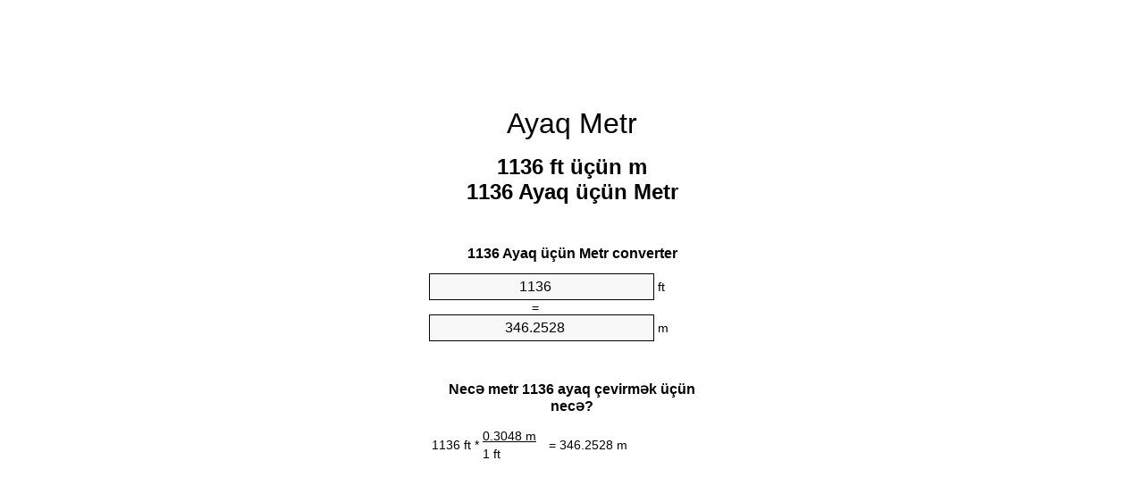

--- FILE ---
content_type: text/html;charset=utf-8
request_url: https://feet-to-meters.appspot.com/az/1136-ayaq-metr.html
body_size: 5257
content:
<!DOCTYPE html><html dir="ltr" lang="az"><head><meta charset="utf-8"><title>1136 Ayaq üçün Metr vahid converter | 1136 ft üçün m vahid converter</title><meta name="description" content="1136 ft üçün m (1136 ayaq üçün metr) vahid converter. Convert 1136 Ayaq üçün Metr formula, ümumi uzunluğu dönüşüm dönüşüm masalar və daha çox."><meta name="keywords" content="1136 ft üçün m, 1136 ft üçün Metr, "><meta name="viewport" content="width=device-width, initial-scale=1, maximum-scale=1, user-scalable=0"><link rel="icon" type="image/x-icon" href="https://feet-to-meters.appspot.com/favicon.ico"><link rel="shortcut icon" type="image/x-icon" href="https://feet-to-meters.appspot.com/favicon.ico"><link rel="icon" type="image/gif" href="https://feet-to-meters.appspot.com/favicon.gif"><link rel="icon" type="image/png" href="https://feet-to-meters.appspot.com/favicon.png"><link rel="apple-touch-icon" href="https://feet-to-meters.appspot.com/apple-touch-icon.png"><link rel="apple-touch-icon" href="https://feet-to-meters.appspot.com/apple-touch-icon-57x57.png" sizes="57x57"><link rel="apple-touch-icon" href="https://feet-to-meters.appspot.com/apple-touch-icon-60x60.png" sizes="60x60"><link rel="apple-touch-icon" href="https://feet-to-meters.appspot.com/apple-touch-icon-72x72.png" sizes="72x72"><link rel="apple-touch-icon" href="https://feet-to-meters.appspot.com/apple-touch-icon-76x76.png" sizes="76x76"><link rel="apple-touch-icon" href="https://feet-to-meters.appspot.com/apple-touch-icon-114x114.png" sizes="114x114"><link rel="apple-touch-icon" href="https://feet-to-meters.appspot.com/apple-touch-icon-120x120.png" sizes="120x120"><link rel="apple-touch-icon" href="https://feet-to-meters.appspot.com/apple-touch-icon-128x128.png" sizes="128x128"><link rel="apple-touch-icon" href="https://feet-to-meters.appspot.com/apple-touch-icon-144x144.png" sizes="144x144"><link rel="apple-touch-icon" href="https://feet-to-meters.appspot.com/apple-touch-icon-152x152.png" sizes="152x152"><link rel="apple-touch-icon" href="https://feet-to-meters.appspot.com/apple-touch-icon-180x180.png" sizes="180x180"><link rel="apple-touch-icon" href="https://feet-to-meters.appspot.com/apple-touch-icon-precomposed.png"><link rel="icon" type="image/png" href="https://feet-to-meters.appspot.com/favicon-16x16.png" sizes="16x16"><link rel="icon" type="image/png" href="https://feet-to-meters.appspot.com/favicon-32x32.png" sizes="32x32"><link rel="icon" type="image/png" href="https://feet-to-meters.appspot.com/favicon-96x96.png" sizes="96x96"><link rel="icon" type="image/png" href="https://feet-to-meters.appspot.com/favicon-160x160.png" sizes="160x160"><link rel="icon" type="image/png" href="https://feet-to-meters.appspot.com/favicon-192x192.png" sizes="192x192"><link rel="icon" type="image/png" href="https://feet-to-meters.appspot.com/favicon-196x196.png" sizes="196x196"><link rel="alternate" href="https://feet-to-meters.appspot.com/1136-feet-to-meters.html" hreflang="en"><link rel="alternate" href="https://feet-to-meters.appspot.com/bg/1136-krak-v-metur.html" hreflang="bg"><link rel="alternate" href="https://feet-to-meters.appspot.com/cs/1136-stopa-na-metr.html" hreflang="cs"><link rel="alternate" href="https://feet-to-meters.appspot.com/da/1136-fod-til-meter.html" hreflang="da"><link rel="alternate" href="https://feet-to-meters.appspot.com/de/1136-fuss-in-meter.html" hreflang="de"><link rel="alternate" href="https://feet-to-meters.appspot.com/el/1136-podi-se-metro.html" hreflang="el"><link rel="alternate" href="https://feet-to-meters.appspot.com/es/1136-pie-en-metro.html" hreflang="es"><link rel="alternate" href="https://feet-to-meters.appspot.com/et/1136-jalg-et-meeter.html" hreflang="et"><link rel="alternate" href="https://feet-to-meters.appspot.com/fi/1136-jalka-metri.html" hreflang="fi"><link rel="alternate" href="https://feet-to-meters.appspot.com/fr/1136-pied-en-metre.html" hreflang="fr"><link rel="alternate" href="https://feet-to-meters.appspot.com/hr/1136-stopa-u-metar.html" hreflang="hr"><link rel="alternate" href="https://feet-to-meters.appspot.com/hu/1136-lab-meter.html" hreflang="hu"><link rel="alternate" href="https://feet-to-meters.appspot.com/it/1136-piede-in-metro.html" hreflang="it"><link rel="alternate" href="https://feet-to-meters.appspot.com/lt/1136-peda-iki-metras.html" hreflang="lt"><link rel="alternate" href="https://feet-to-meters.appspot.com/mt/1136-piedi-fil-metru.html" hreflang="mt"><link rel="alternate" href="https://feet-to-meters.appspot.com/nl/1136-voet-naar-meter.html" hreflang="nl"><link rel="alternate" href="https://feet-to-meters.appspot.com/pl/1136-stopa-na-metr.html" hreflang="pl"><link rel="alternate" href="https://feet-to-meters.appspot.com/pt/1136-pe-em-metro.html" hreflang="pt"><link rel="alternate" href="https://feet-to-meters.appspot.com/ro/1136-picior-in-metru.html" hreflang="ro"><link rel="alternate" href="https://feet-to-meters.appspot.com/sk/1136-stopa-na-meter.html" hreflang="sk"><link rel="alternate" href="https://feet-to-meters.appspot.com/sv/1136-fot-till-meter.html" hreflang="sv"><link rel="alternate" href="https://feet-to-meters.appspot.com/af/1136-voet-in-meter.html" hreflang="af"><link rel="alternate" href="https://feet-to-meters.appspot.com/ar/1136-feet-to-meters.html" hreflang="ar"><link rel="alternate" href="https://feet-to-meters.appspot.com/az/1136-ayaq-metr.html" hreflang="az"><link rel="alternate" href="https://feet-to-meters.appspot.com/bn/1136-feet-to-meters.html" hreflang="bn"><link rel="alternate" href="https://feet-to-meters.appspot.com/ca/1136-peu-a-metre.html" hreflang="ca"><link rel="alternate" href="https://feet-to-meters.appspot.com/hi/1136-feet-to-meters.html" hreflang="hi"><link rel="alternate" href="https://feet-to-meters.appspot.com/id/1136-kaki-ke-meter.html" hreflang="id"><link rel="alternate" href="https://feet-to-meters.appspot.com/ja/1136-feet-to-meters.html" hreflang="ja"><link rel="alternate" href="https://feet-to-meters.appspot.com/ko/1136-feet-to-meters.html" hreflang="ko"><link rel="alternate" href="https://feet-to-meters.appspot.com/no/1136-fot-til-meter.html" hreflang="no"><link rel="alternate" href="https://feet-to-meters.appspot.com/ru/1136-noga-v-metr.html" hreflang="ru"><link rel="alternate" href="https://feet-to-meters.appspot.com/sl/1136-cevelj-v-meter.html" hreflang="sl"><link rel="alternate" href="https://feet-to-meters.appspot.com/sq/1136-kembe-ne-metri.html" hreflang="sq"><link rel="alternate" href="https://feet-to-meters.appspot.com/th/1136-feet-to-meters.html" hreflang="th"><link rel="alternate" href="https://feet-to-meters.appspot.com/gu/1136-feet-to-meters.html" hreflang="gu"><link rel="alternate" href="https://feet-to-meters.appspot.com/tr/1136-fit-metre.html" hreflang="tr"><link rel="alternate" href="https://feet-to-meters.appspot.com/uk/1136-noha-v-metr.html" hreflang="uk"><link rel="alternate" href="https://feet-to-meters.appspot.com/vi/1136-foot-sang-met.html" hreflang="vi"><link rel="alternate" href="https://feet-to-meters.appspot.com/zhs/1136-feet-to-meters.html" hreflang="zh-Hans"><link rel="alternate" href="https://feet-to-meters.appspot.com/zht/1136-feet-to-meters.html" hreflang="zh-Hant"><link rel="alternate" href="https://feet-to-meters.appspot.com/engb/1136-feet-to-metree.html" hreflang="en-GB"><link rel="canonical" href="https://feet-to-meters.appspot.com/az/1136-ayaq-metr.html"><link rel="alternate" href="https://feet-to-meters.appspot.com/1136-feet-to-meters.html" hreflang="x-default"><link rel="amphtml" href="https://feet-to-meters.appspot.com/amp/az/1136-ayaq-metr.html"><meta name="robots" content="index,follow"><style type="text/css">*{font-family:arial,sans-serif;-webkit-appearance:none;-webkit-touch-callout:none;font-size:14px}body{margin:0;padding:0}.wrapper{width:320px;overflow:hidden;margin:0 auto;background-color:#fff}.ad_1{position:absolute;top:5px;left:calc(50% - 480px);padding:0;margin:0;width:300px;height:600px;overflow:hidden}.ad_2{padding:0;margin:0;width:320px;height:100px;overflow:hidden}.ad_3{padding:0;margin:0;width:320px;height:250px;overflow:hidden}.ad_4{padding:0;margin:0;width:320px;height:250px;display:none;overflow:hidden}.adsense_1{width:300px;height:600px;display:inline-block}.adsense_2{width:320px;height:100px;display:inline-block}.adsense_3{width:300px;height:250px;display:inline-block}.adsense_4{width:300px;height:250px;display:none}.header{overflow:hidden;text-align:center;padding-top:20px}.header a,.header a:active,.header a:hover{font-size:32px;color:#000;text-align:center;text-decoration:none}h1,h2{width:100%;text-align:center;font-weight:bold}h1,h1 span{font-size:24px}h2{font-size:16px;padding-top:30px}img{padding-left:5px;width:310px;height:705px}.text{padding:0 5px 5px 5px}.text a,.text a:hover,.text a:active{color:#005dab}.link_list,.footer ol{list-style:none;padding:0}.link_list li,.footer ol li{width:310px;padding:5px}.link_list li h3{padding:0;margin:0}.link_list li a,.link_list li a:hover,.link_list li a:active,.footer ol li a,.footer ol li a:hover,.footer ol li a:active,.footer ol li span{display:block;padding:5px 0 5px 0;color:#000;text-decoration:none}.link_list li a:hover,.footer ol li a:hover{text-decoration:underline}.link_list li a:after{content:"〉";float:right}input{width:240px;text-align:center;background-color:#f8f8f8;border:1px solid #000;padding:5px;font-size:16px}.center{padding-left:115px}.underline{text-decoration:underline;width:70px}.center1{text-align:center}.left{text-align:left}.right{text-align:right}.common,.common th,.common td{border:1px solid #000;border-collapse:collapse;padding:5px;width:300px}.common th{background-color:#cecece}.common td{width:50%;font-size:12px}.conversion{margin-bottom:20px}.b1{background-color:#f8f8f8}.footer{overflow:hidden;background-color:#dcdcdc;margin-top:30px}.footer ol li,.footer ol li a,.footer ol li span{text-align:center;color:#666}@media(min-width:759px) and (max-width:1014px){.ad_1{width:160px;left:calc(50% - 340px)}.adsense_1{width:160px}}@media(max-width:758px){.ad_1,.adsense_1{display:none}.ad_4,.adsense_4{display:inline-block}}</style><script type="text/javascript">function roundNumber(a,b){return Math.round(Math.round(a*Math.pow(10,b+1))/Math.pow(10,1))/Math.pow(10,b)}function convert(e,a,d,f){var c=document.getElementById(e).value;var b="";if(c!=""){if(!isNaN(c)){b=roundNumber(c*d,f)}}if(document.getElementById(a).hasAttribute("value")){document.getElementById(a).value=b}else{document.getElementById(a).textContent=b}};</script><script type="application/ld+json">
        {
            "@context": "http://schema.org",
            "@type": "WebSite",
            "name": "Ayaq Metr",
            "url": "https://feet-to-meters.appspot.com/az/"
        }
    </script><script type="application/ld+json">
        {
            "@context": "http://schema.org",
            "@type": "BreadcrumbList",
            "itemListElement":
            [
                {
                    "@type": "ListItem",
                    "position": 1,
                    "item":
                    {
                        "@id": "https://feet-to-meters.appspot.com/az/1136-ayaq-metr.html",
                        "name": "1136 Ayaq"
                    }
                }
            ]
        }
    </script></head><body><div class="ad_1"><script async src="//pagead2.googlesyndication.com/pagead/js/adsbygoogle.js"></script><ins class="adsbygoogle adsense_1" data-ad-client="ca-pub-5743809677409270" data-ad-slot="3561162348"></ins><script>(adsbygoogle=window.adsbygoogle||[]).push({});</script></div><div class="wrapper"><div class="ad_2"><script async src="//pagead2.googlesyndication.com/pagead/js/adsbygoogle.js"></script><ins class="adsbygoogle adsense_2" data-ad-client="ca-pub-5743809677409270" data-ad-slot="5037895543"></ins><script>(adsbygoogle=window.adsbygoogle||[]).push({});</script></div><div class="header"><header><a title="Ayaq Metr Vahid Converter" href="https://feet-to-meters.appspot.com/az/">Ayaq Metr</a></header></div><div><h1>1136 ft üçün m<br>1136 Ayaq üçün Metr</h1></div><div><div><h2>1136 Ayaq üçün Metr converter</h2></div><div><form><div><input id="from" type="number" min="0" max="1000000000000" step="any" placeholder="1" onkeyup="convert('from', 'to', 0.3048, 10);" onchange="convert('from', 'to', 0.3048, 10);" value="1136">&nbsp;<span class="unit">ft</span></div><div class="center">=</div><div><input id="to" type="number" min="0" max="1000000000000" step="any" placeholder="1" onkeyup="convert('to', 'from', 3.28083989501, 10);" onchange="convert('to', 'from', 3.28083989501, 10);" value="346.2528">&nbsp;<span class="unit">m</span></div></form></div></div><div><div><h2>Necə metr 1136 ayaq çevirmək üçün necə?</h2></div><div><table><tr><td class="right" rowspan="2">1136&nbsp;ft *</td><td class="underline">0.3048&nbsp;m</td><td class="left" rowspan="2">=&nbsp;346.2528&nbsp;m</td></tr><tr><td>1 ft</td></tr></table></div></div><div class="ad_3"><script async src="//pagead2.googlesyndication.com/pagead/js/adsbygoogle.js"></script><ins class="adsbygoogle adsense_3" data-ad-client="ca-pub-5743809677409270" data-ad-slot="6514628746"></ins><script>(adsbygoogle=window.adsbygoogle||[]).push({});</script></div><div><div><h2>ümumi uzunluğu 1136 ft çevirmək</h2></div><div><table class="common"><tr><th>Ölçü vahidləri</th><th>Uzunluğu</th></tr><tr class="b1"><td>Nanometr</td><td>3.462528e+11 nm</td></tr><tr><td>Mikrometr</td><td>346252800.0 µm</td></tr><tr class="b1"><td>Millimetr</td><td>346252.8 mm</td></tr><tr><td>Santimetr</td><td>34625.28 cm</td></tr><tr class="b1"><td>Düym</td><td>13632.0 in</td></tr><tr><td>Ayaq</td><td>1136.0 ft</td></tr><tr class="b1"><td>Yard</td><td>378.666666666 yd</td></tr><tr><td>Metr</td><td>346.2528 m</td></tr><tr class="b1"><td>Kilometr</td><td>0.3462528 km</td></tr><tr><td>Mil</td><td>0.2151515152 mi</td></tr><tr class="b1"><td>Deniz mili</td><td>0.1869615551 nmi</td></tr></table></div></div><div class="ad_4"><script async src="//pagead2.googlesyndication.com/pagead/js/adsbygoogle.js"></script><ins class="adsbygoogle adsense_4" data-ad-client="ca-pub-5743809677409270" data-ad-slot="7991361945"></ins><script>(adsbygoogle=window.adsbygoogle||[]).push({});</script></div><div><div><h2>1136 Ayaq Dönüşüm Cədvəl</h2></div><div><img alt="1136 Ayaq Dönüşüm Cədvəl" src="https://feet-to-meters.appspot.com/image/1136.png"></div></div><div><div><h2>metr hesablamalara Əlavə ayaq</h2></div><div><ol class="link_list"><li class="b1"><a title="1126 ft üçün m | 1126 Ayaq üçün Metr" href="https://feet-to-meters.appspot.com/az/1126-ayaq-metr.html">1126 ft üçün m</a></li><li><a title="1127 ft üçün m | 1127 Ayaq üçün Metr" href="https://feet-to-meters.appspot.com/az/1127-ayaq-metr.html">1127 ft üçün Metr</a></li><li class="b1"><a title="1128 ft üçün m | 1128 Ayaq üçün Metr" href="https://feet-to-meters.appspot.com/az/1128-ayaq-metr.html">1128 Ayaq üçün Metr</a></li><li><a title="1129 ft üçün m | 1129 Ayaq üçün Metr" href="https://feet-to-meters.appspot.com/az/1129-ayaq-metr.html">1129 Ayaq üçün m</a></li><li class="b1"><a title="1130 ft üçün m | 1130 Ayaq üçün Metr" href="https://feet-to-meters.appspot.com/az/1130-ayaq-metr.html">1130 Ayaq üçün Metr</a></li><li><a title="1131 ft üçün m | 1131 Ayaq üçün Metr" href="https://feet-to-meters.appspot.com/az/1131-ayaq-metr.html">1131 Ayaq üçün Metr</a></li><li class="b1"><a title="1132 ft üçün m | 1132 Ayaq üçün Metr" href="https://feet-to-meters.appspot.com/az/1132-ayaq-metr.html">1132 ft üçün m</a></li><li><a title="1133 ft üçün m | 1133 Ayaq üçün Metr" href="https://feet-to-meters.appspot.com/az/1133-ayaq-metr.html">1133 Ayaq üçün Metr</a></li><li class="b1"><a title="1134 ft üçün m | 1134 Ayaq üçün Metr" href="https://feet-to-meters.appspot.com/az/1134-ayaq-metr.html">1134 ft üçün m</a></li><li><a title="1135 ft üçün m | 1135 Ayaq üçün Metr" href="https://feet-to-meters.appspot.com/az/1135-ayaq-metr.html">1135 Ayaq üçün m</a></li><li class="b1"><a title="1136 ft üçün m | 1136 Ayaq üçün Metr" href="https://feet-to-meters.appspot.com/az/1136-ayaq-metr.html">1136 ft üçün m</a></li><li><a title="1137 ft üçün m | 1137 Ayaq üçün Metr" href="https://feet-to-meters.appspot.com/az/1137-ayaq-metr.html">1137 ft üçün m</a></li><li class="b1"><a title="1138 ft üçün m | 1138 Ayaq üçün Metr" href="https://feet-to-meters.appspot.com/az/1138-ayaq-metr.html">1138 Ayaq üçün m</a></li><li><a title="1139 ft üçün m | 1139 Ayaq üçün Metr" href="https://feet-to-meters.appspot.com/az/1139-ayaq-metr.html">1139 Ayaq üçün Metr</a></li><li class="b1"><a title="1140 ft üçün m | 1140 Ayaq üçün Metr" href="https://feet-to-meters.appspot.com/az/1140-ayaq-metr.html">1140 Ayaq üçün m</a></li><li><a title="1141 ft üçün m | 1141 Ayaq üçün Metr" href="https://feet-to-meters.appspot.com/az/1141-ayaq-metr.html">1141 ft üçün Metr</a></li><li class="b1"><a title="1142 ft üçün m | 1142 Ayaq üçün Metr" href="https://feet-to-meters.appspot.com/az/1142-ayaq-metr.html">1142 ft üçün Metr</a></li><li><a title="1143 ft üçün m | 1143 Ayaq üçün Metr" href="https://feet-to-meters.appspot.com/az/1143-ayaq-metr.html">1143 Ayaq üçün m</a></li><li class="b1"><a title="1144 ft üçün m | 1144 Ayaq üçün Metr" href="https://feet-to-meters.appspot.com/az/1144-ayaq-metr.html">1144 ft üçün Metr</a></li><li><a title="1145 ft üçün m | 1145 Ayaq üçün Metr" href="https://feet-to-meters.appspot.com/az/1145-ayaq-metr.html">1145 Ayaq üçün Metr</a></li><li class="b1"><a title="1146 ft üçün m | 1146 Ayaq üçün Metr" href="https://feet-to-meters.appspot.com/az/1146-ayaq-metr.html">1146 ft üçün m</a></li></ol></div></div><div><div><h2>Alternativ imla</h2></div><div>1136 ft üçün m, 1136 ft üçün Metr, </div></div><div><div><h2>Əlavə Dillər</h2></div><div><ol class="link_list"><li class="b1"><a title="1136 Feet To Meters Unit Converter" href="https://feet-to-meters.appspot.com/1136-feet-to-meters.html" hreflang="en">&lrm;1136 Feet To Meters</a></li><li><a title="1136 крак в Метър преобразувател на единици" href="https://feet-to-meters.appspot.com/bg/1136-krak-v-metur.html" hreflang="bg">&lrm;1136 крак в Метър</a></li><li class="b1"><a title="1136 Stopa Na Metr Převod Jednotek" href="https://feet-to-meters.appspot.com/cs/1136-stopa-na-metr.html" hreflang="cs">&lrm;1136 Stopa Na Metr</a></li><li><a title="1136 Fod Til Meter Enhedsomregner" href="https://feet-to-meters.appspot.com/da/1136-fod-til-meter.html" hreflang="da">&lrm;1136 Fod Til Meter</a></li><li class="b1"><a title="1136 Fuß In Meter Einheitenumrechner" href="https://feet-to-meters.appspot.com/de/1136-fuss-in-meter.html" hreflang="de">&lrm;1136 Fuß In Meter</a></li><li><a title="1136 πόδι σε μέτρο μετατροπέας μονάδων" href="https://feet-to-meters.appspot.com/el/1136-podi-se-metro.html" hreflang="el">&lrm;1136 πόδι σε μέτρο</a></li><li class="b1"><a title="1136 Pie En Metro Conversor De Unidades" href="https://feet-to-meters.appspot.com/es/1136-pie-en-metro.html" hreflang="es">&lrm;1136 Pie En Metro</a></li><li><a title="1136 Jalg Et Meeter Ühikuteisendi" href="https://feet-to-meters.appspot.com/et/1136-jalg-et-meeter.html" hreflang="et">&lrm;1136 Jalg Et Meeter</a></li><li class="b1"><a title="1136 Jalka Metri Yksikkömuunnin" href="https://feet-to-meters.appspot.com/fi/1136-jalka-metri.html" hreflang="fi">&lrm;1136 Jalka Metri</a></li><li><a title="1136 Pied En Mètre Convertisseur D'Unités" href="https://feet-to-meters.appspot.com/fr/1136-pied-en-metre.html" hreflang="fr">&lrm;1136 Pied En Mètre</a></li><li class="b1"><a title="1136 Stopa U Metar Pretvornik Jedinica" href="https://feet-to-meters.appspot.com/hr/1136-stopa-u-metar.html" hreflang="hr">&lrm;1136 Stopa U Metar</a></li><li><a title="1136 Láb Méter Mértékegység Átváltó" href="https://feet-to-meters.appspot.com/hu/1136-lab-meter.html" hreflang="hu">&lrm;1136 Láb Méter</a></li><li class="b1"><a title="1136 Piede In Metro Convertitore Di Unità" href="https://feet-to-meters.appspot.com/it/1136-piede-in-metro.html" hreflang="it">&lrm;1136 Piede In Metro</a></li><li><a title="1136 Pėda Iki Metras Vieneto Konverterio" href="https://feet-to-meters.appspot.com/lt/1136-peda-iki-metras.html" hreflang="lt">&lrm;1136 Pėda Iki Metras</a></li><li class="b1"><a title="1136 Piedi Fil Metru Konvertitur Unità" href="https://feet-to-meters.appspot.com/mt/1136-piedi-fil-metru.html" hreflang="mt">&lrm;1136 Piedi Fil Metru</a></li><li><a title="1136 Voet Naar Meter Eenheden Converter" href="https://feet-to-meters.appspot.com/nl/1136-voet-naar-meter.html" hreflang="nl">&lrm;1136 Voet Naar Meter</a></li><li class="b1"><a title="1136 Stopa Na Metr Przelicznik Jednostek" href="https://feet-to-meters.appspot.com/pl/1136-stopa-na-metr.html" hreflang="pl">&lrm;1136 Stopa Na Metr</a></li><li><a title="1136 Pé Em Metro Conversor De Unidades" href="https://feet-to-meters.appspot.com/pt/1136-pe-em-metro.html" hreflang="pt">&lrm;1136 Pé Em Metro</a></li><li class="b1"><a title="1136 Picior în Metru Convertor Unități De Măsură" href="https://feet-to-meters.appspot.com/ro/1136-picior-in-metru.html" hreflang="ro">&lrm;1136 Picior în Metru</a></li><li><a title="1136 Stopa Na Meter Konvertor Jednotiek" href="https://feet-to-meters.appspot.com/sk/1136-stopa-na-meter.html" hreflang="sk">&lrm;1136 Stopa Na Meter</a></li><li class="b1"><a title="1136 Fot Till Meter Enhetsomvandlaren" href="https://feet-to-meters.appspot.com/sv/1136-fot-till-meter.html" hreflang="sv">&lrm;1136 Fot Till Meter</a></li><li><a title="1136 Voet In Meter Eenheid Converter" href="https://feet-to-meters.appspot.com/af/1136-voet-in-meter.html" hreflang="af">&lrm;1136 Voet In Meter</a></li><li class="b1"><a title="1136 محوّل الوحدات متر إلى قدم" href="https://feet-to-meters.appspot.com/ar/1136-feet-to-meters.html" hreflang="ar">&rlm;1136 متر إلى قدم</a></li><li><a title="1136 Ayaq Metr Vahid Converter" href="https://feet-to-meters.appspot.com/az/1136-ayaq-metr.html" hreflang="az">&lrm;1136 Ayaq Metr</a></li><li class="b1"><a title="1136 ফুট মধ্যে মিটার ইউনিট কনভার্টার" href="https://feet-to-meters.appspot.com/bn/1136-feet-to-meters.html" hreflang="bn">&lrm;1136 ফুট মধ্যে মিটার</a></li><li><a title="1136 Peu A Metre Convertidor D'Unitats" href="https://feet-to-meters.appspot.com/ca/1136-peu-a-metre.html" hreflang="ca">&lrm;1136 Peu A Metre</a></li><li class="b1"><a title="1136 पैर से मीटर इकाई कन्वर्टर" href="https://feet-to-meters.appspot.com/hi/1136-feet-to-meters.html" hreflang="hi">&lrm;1136 पैर से मीटर</a></li><li><a title="1136 Kaki Ke Meter Pengonversi Satuan" href="https://feet-to-meters.appspot.com/id/1136-kaki-ke-meter.html" hreflang="id">&lrm;1136 Kaki Ke Meter</a></li><li class="b1"><a title="1136 フィート・トゥ・メータズ・ユニット・コンバータ" href="https://feet-to-meters.appspot.com/ja/1136-feet-to-meters.html" hreflang="ja">&lrm;1136 フィート・トゥ・メーターズ</a></li><li><a title="1136 발 미터 변환기 미터" href="https://feet-to-meters.appspot.com/ko/1136-feet-to-meters.html" hreflang="ko">&lrm;1136 발 미터</a></li><li class="b1"><a title="1136 Fot Til Meter Enhetskovertering" href="https://feet-to-meters.appspot.com/no/1136-fot-til-meter.html" hreflang="no">&lrm;1136 Fot Til Meter</a></li><li><a title="1136 нога в метр конвертер единиц" href="https://feet-to-meters.appspot.com/ru/1136-noga-v-metr.html" hreflang="ru">&lrm;1136 нога в метр</a></li><li class="b1"><a title="1136 Čevelj V Meter Pretvornik Enot" href="https://feet-to-meters.appspot.com/sl/1136-cevelj-v-meter.html" hreflang="sl">&lrm;1136 Čevelj V Meter</a></li><li><a title="1136 Këmbë Në Metri Njësi Converter" href="https://feet-to-meters.appspot.com/sq/1136-kembe-ne-metri.html" hreflang="sq">&lrm;1136 Këmbë Në Metri</a></li><li class="b1"><a title="1136 ฟุตเมตรแปลงหน่วย" href="https://feet-to-meters.appspot.com/th/1136-feet-to-meters.html" hreflang="th">&lrm;1136 ฟุตเมตร</a></li><li><a title="1136 પગ મીટર પરિવર્તક માટે ઇંચ" href="https://feet-to-meters.appspot.com/gu/1136-feet-to-meters.html" hreflang="gu">&lrm;1136 પગ મીટર</a></li><li class="b1"><a title="1136 Fit Metre Birim Dönüştürücü" href="https://feet-to-meters.appspot.com/tr/1136-fit-metre.html" hreflang="tr">&lrm;1136 Fit Metre</a></li><li><a title="1136 нога в метр конвертор величин" href="https://feet-to-meters.appspot.com/uk/1136-noha-v-metr.html" hreflang="uk">&lrm;1136 нога в метр</a></li><li class="b1"><a title="1136 Foot Sang Mét Trình Chuyển đổi đơn Vị" href="https://feet-to-meters.appspot.com/vi/1136-foot-sang-met.html" hreflang="vi">&lrm;1136 Foot Sang Mét</a></li><li><a title="1136 英尺为米位换算" href="https://feet-to-meters.appspot.com/zhs/1136-feet-to-meters.html" hreflang="zh-Hans">&lrm;1136 英尺为米</a></li><li class="b1"><a title="1136 英尺至米位換算" href="https://feet-to-meters.appspot.com/zht/1136-feet-to-meters.html" hreflang="zh-Hant">&lrm;1136 英尺至米</a></li><li><a title="1136 Feet To Metres Unit Converter" href="https://feet-to-meters.appspot.com/engb/1136-feet-to-metree.html" hreflang="en-GB">&lrm;1136 Feet To Metree</a></li></ol></div></div><div class="footer"><footer><ol><li><a title="Sitemap 0.1 - 100 | Ayaq Metr Vahid Converter" href="https://feet-to-meters.appspot.com/az/sitemap-0.html">Sitemap 0.1 - 100</a></li><li><a title="Sitemap 101 - 1000 | Ayaq Metr Vahid Converter" href="https://feet-to-meters.appspot.com/az/sitemap-1.html">Sitemap 101 - 1000</a></li><li><a title="Sitemap 1001 - 2000 | Ayaq Metr Vahid Converter" href="https://feet-to-meters.appspot.com/az/sitemap-2.html">Sitemap 1001 - 2000</a></li><li><a title="Sitemap 2001 - 3000 | Ayaq Metr Vahid Converter" href="https://feet-to-meters.appspot.com/az/sitemap-3.html">Sitemap 2001 - 3000</a></li><li><a title="Sitemap 3001 - 4000 | Ayaq Metr Vahid Converter" href="https://feet-to-meters.appspot.com/az/sitemap-4.html">Sitemap 3001 - 4000</a></li><li><a title="Sitemap 4001 - 5000 | Ayaq Metr Vahid Converter" href="https://feet-to-meters.appspot.com/az/sitemap-5.html">Sitemap 4001 - 5000</a></li><li><a title="Sitemap 5005 - 10000 | Ayaq Metr Vahid Converter" href="https://feet-to-meters.appspot.com/az/sitemap-6.html">Sitemap 5005 - 10000</a></li><li><a title="Sitemap 10100 - 100000 | Ayaq Metr Vahid Converter" href="https://feet-to-meters.appspot.com/az/sitemap-7.html">Sitemap 10100 - 100000</a></li><li><a title="Impressum | Ayaq Metr Vahid Converter" href="https://feet-to-meters.appspot.com/az/impressum.html" rel="nofollow">Impressum</a></li><li><span>&copy; Meta Technologies GmbH</span></li></ol></footer></div></div></body></html>

--- FILE ---
content_type: text/html; charset=utf-8
request_url: https://www.google.com/recaptcha/api2/aframe
body_size: 247
content:
<!DOCTYPE HTML><html><head><meta http-equiv="content-type" content="text/html; charset=UTF-8"></head><body><script nonce="-nJ2FSNkTi_DfAi1rc1Q9g">/** Anti-fraud and anti-abuse applications only. See google.com/recaptcha */ try{var clients={'sodar':'https://pagead2.googlesyndication.com/pagead/sodar?'};window.addEventListener("message",function(a){try{if(a.source===window.parent){var b=JSON.parse(a.data);var c=clients[b['id']];if(c){var d=document.createElement('img');d.src=c+b['params']+'&rc='+(localStorage.getItem("rc::a")?sessionStorage.getItem("rc::b"):"");window.document.body.appendChild(d);sessionStorage.setItem("rc::e",parseInt(sessionStorage.getItem("rc::e")||0)+1);localStorage.setItem("rc::h",'1768869908349');}}}catch(b){}});window.parent.postMessage("_grecaptcha_ready", "*");}catch(b){}</script></body></html>